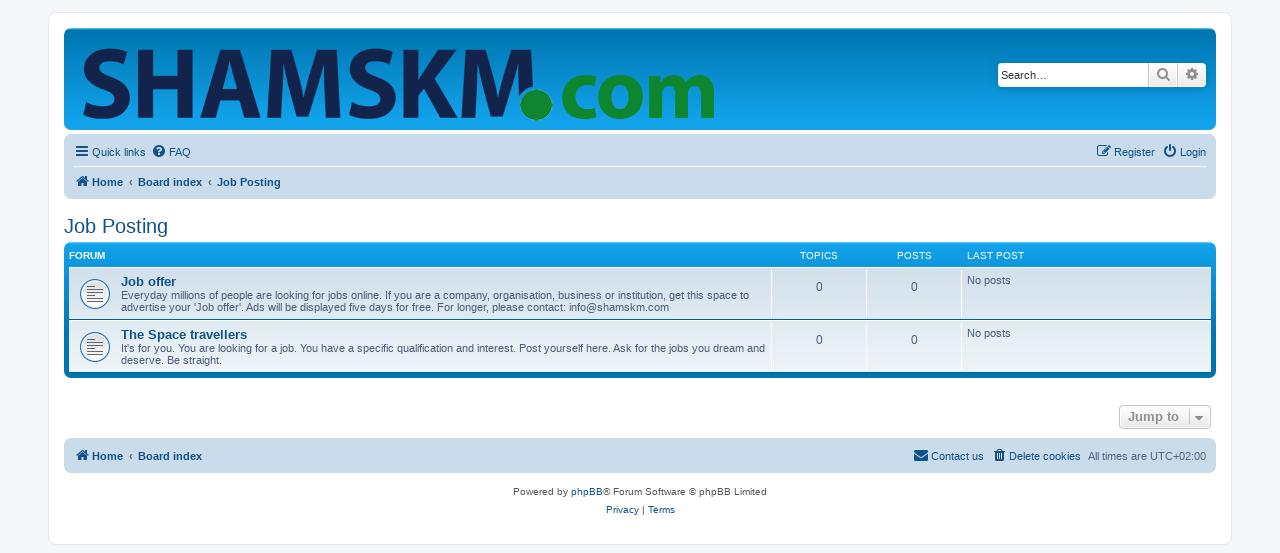

--- FILE ---
content_type: text/html; charset=UTF-8
request_url: https://shamskm.com/forum/viewforum.php?f=20&sid=5134cdfe6257f14861f00c3de772ec5b
body_size: 3593
content:
<!DOCTYPE html>
<html dir="ltr" lang="en-gb">
<head>
<meta charset="utf-8" />
<meta http-equiv="X-UA-Compatible" content="IE=edge">
<meta name="viewport" content="width=device-width, initial-scale=1" />

<title> - Job Posting</title>

	<link rel="alternate" type="application/atom+xml" title="Feed - " href="/forum/app.php/feed?sid=a974d26a6427c30a0609607f1ae64bc9">			<link rel="alternate" type="application/atom+xml" title="Feed - New Topics" href="/forum/app.php/feed/topics?sid=a974d26a6427c30a0609607f1ae64bc9">				

<!--
	phpBB style name: prosilver
	Based on style:   prosilver (this is the default phpBB3 style)
	Original author:  Tom Beddard ( http://www.subBlue.com/ )
	Modified by:
-->

<link href="./assets/css/font-awesome.min.css?assets_version=5" rel="stylesheet">
<link href="./styles/prosilver/theme/stylesheet.css?assets_version=5" rel="stylesheet">
<link href="./styles/prosilver/theme/en/stylesheet.css?assets_version=5" rel="stylesheet">




<!--[if lte IE 9]>
	<link href="./styles/prosilver/theme/tweaks.css?assets_version=5" rel="stylesheet">
<![endif]-->





</head>
<body id="phpbb" class="nojs notouch section-viewforum ltr ">


<div id="wrap" class="wrap">
	<a id="top" class="top-anchor" accesskey="t"></a>
	<div id="page-header">
		<div class="headerbar" role="banner">
					<div class="inner">

			<div id="site-description" class="site-description">
		<a id="logo" class="logo" href="https://shamskm.com" title="Home">
					<span class="site_logo"></span>
				</a>
				<h1></h1>
				<p></p>
				<p class="skiplink"><a href="#start_here">Skip to content</a></p>
			</div>

									<div id="search-box" class="search-box search-header" role="search">
				<form action="./search.php?sid=a974d26a6427c30a0609607f1ae64bc9" method="get" id="search">
				<fieldset>
					<input name="keywords" id="keywords" type="search" maxlength="128" title="Search for keywords" class="inputbox search tiny" size="20" value="" placeholder="Search…" />
					<button class="button button-search" type="submit" title="Search">
						<i class="icon fa-search fa-fw" aria-hidden="true"></i><span class="sr-only">Search</span>
					</button>
					<a href="./search.php?sid=a974d26a6427c30a0609607f1ae64bc9" class="button button-search-end" title="Advanced search">
						<i class="icon fa-cog fa-fw" aria-hidden="true"></i><span class="sr-only">Advanced search</span>
					</a>
					<input type="hidden" name="sid" value="a974d26a6427c30a0609607f1ae64bc9" />

				</fieldset>
				</form>
			</div>
						
			</div>
					</div>
				<div class="navbar" role="navigation">
	<div class="inner">

	<ul id="nav-main" class="nav-main linklist" role="menubar">

		<li id="quick-links" class="quick-links dropdown-container responsive-menu" data-skip-responsive="true">
			<a href="#" class="dropdown-trigger">
				<i class="icon fa-bars fa-fw" aria-hidden="true"></i><span>Quick links</span>
			</a>
			<div class="dropdown">
				<div class="pointer"><div class="pointer-inner"></div></div>
				<ul class="dropdown-contents" role="menu">
					
											<li class="separator"></li>
																									<li>
								<a href="./search.php?search_id=unanswered&amp;sid=a974d26a6427c30a0609607f1ae64bc9" role="menuitem">
									<i class="icon fa-file-o fa-fw icon-gray" aria-hidden="true"></i><span>Unanswered topics</span>
								</a>
							</li>
							<li>
								<a href="./search.php?search_id=active_topics&amp;sid=a974d26a6427c30a0609607f1ae64bc9" role="menuitem">
									<i class="icon fa-file-o fa-fw icon-blue" aria-hidden="true"></i><span>Active topics</span>
								</a>
							</li>
							<li class="separator"></li>
							<li>
								<a href="./search.php?sid=a974d26a6427c30a0609607f1ae64bc9" role="menuitem">
									<i class="icon fa-search fa-fw" aria-hidden="true"></i><span>Search</span>
								</a>
							</li>
					
										<li class="separator"></li>

									</ul>
			</div>
		</li>

				<li data-skip-responsive="true">
			<a href="/forum/app.php/help/faq?sid=a974d26a6427c30a0609607f1ae64bc9" rel="help" title="Frequently Asked Questions" role="menuitem">
				<i class="icon fa-question-circle fa-fw" aria-hidden="true"></i><span>FAQ</span>
			</a>
		</li>
						
			<li class="rightside"  data-skip-responsive="true">
			<a href="./ucp.php?mode=login&amp;redirect=viewforum.php%3Ff%3D20&amp;sid=a974d26a6427c30a0609607f1ae64bc9" title="Login" accesskey="x" role="menuitem">
				<i class="icon fa-power-off fa-fw" aria-hidden="true"></i><span>Login</span>
			</a>
		</li>
					<li class="rightside" data-skip-responsive="true">
				<a href="./ucp.php?mode=register&amp;sid=a974d26a6427c30a0609607f1ae64bc9" role="menuitem">
					<i class="icon fa-pencil-square-o  fa-fw" aria-hidden="true"></i><span>Register</span>
				</a>
			</li>
						</ul>

	<ul id="nav-breadcrumbs" class="nav-breadcrumbs linklist navlinks" role="menubar">
				
		
		<li class="breadcrumbs" itemscope itemtype="https://schema.org/BreadcrumbList">

							<span class="crumb" itemtype="https://schema.org/ListItem" itemprop="itemListElement" itemscope><a itemprop="item" href="https://shamskm.com" data-navbar-reference="home"><i class="icon fa-home fa-fw" aria-hidden="true"></i><span itemprop="name">Home</span></a><meta itemprop="position" content="1" /></span>
			
							<span class="crumb" itemtype="https://schema.org/ListItem" itemprop="itemListElement" itemscope><a itemprop="item" href="./index.php?sid=a974d26a6427c30a0609607f1ae64bc9" accesskey="h" data-navbar-reference="index"><span itemprop="name">Board index</span></a><meta itemprop="position" content="2" /></span>

											
								<span class="crumb" itemtype="https://schema.org/ListItem" itemprop="itemListElement" itemscope data-forum-id="20"><a itemprop="item" href="./viewforum.php?f=20&amp;sid=a974d26a6427c30a0609607f1ae64bc9"><span itemprop="name">Job Posting</span></a><meta itemprop="position" content="3" /></span>
							
					</li>

		
					<li class="rightside responsive-search">
				<a href="./search.php?sid=a974d26a6427c30a0609607f1ae64bc9" title="View the advanced search options" role="menuitem">
					<i class="icon fa-search fa-fw" aria-hidden="true"></i><span class="sr-only">Search</span>
				</a>
			</li>
			</ul>

	</div>
</div>
	</div>

	
	<a id="start_here" class="anchor"></a>
	<div id="page-body" class="page-body" role="main">
		
		<h2 class="forum-title"><a href="./viewforum.php?f=20&amp;sid=a974d26a6427c30a0609607f1ae64bc9">Job Posting</a></h2>


	
	
				<div class="forabg">
			<div class="inner">
			<ul class="topiclist">
				<li class="header">
										<dl class="row-item">
						<dt><div class="list-inner">Forum</div></dt>
						<dd class="topics">Topics</dd>
						<dd class="posts">Posts</dd>
						<dd class="lastpost"><span>Last post</span></dd>
					</dl>
									</li>
			</ul>
			<ul class="topiclist forums">
		
					<li class="row">
						<dl class="row-item forum_read">
				<dt title="No unread posts">
										<div class="list-inner">
													<!--
								<a class="feed-icon-forum" title="Feed - Job offer" href="/forum/app.php/feed?sid=a974d26a6427c30a0609607f1ae64bc9?f=10">
									<i class="icon fa-rss-square fa-fw icon-orange" aria-hidden="true"></i><span class="sr-only">Feed - Job offer</span>
								</a>
							-->
																		<a href="./viewforum.php?f=10&amp;sid=a974d26a6427c30a0609607f1ae64bc9" class="forumtitle">Job offer</a>
						<br />Everyday millions of people are looking for jobs online. If you are a company, organisation, business or institution, get this space to advertise your 'Job offer'. Ads will be displayed five days for free. For longer, please contact: info@shamskm.com												
												<div class="responsive-show" style="display: none;">
													</div>
											</div>
				</dt>
									<dd class="topics">0 <dfn>Topics</dfn></dd>
					<dd class="posts">0 <dfn>Posts</dfn></dd>
					<dd class="lastpost">
						<span>
																													No posts
																				</span>
					</dd>
							</dl>
					</li>
			
	
	
			
					<li class="row">
						<dl class="row-item forum_read">
				<dt title="No unread posts">
										<div class="list-inner">
													<!--
								<a class="feed-icon-forum" title="Feed - The Space travellers" href="/forum/app.php/feed?sid=a974d26a6427c30a0609607f1ae64bc9?f=11">
									<i class="icon fa-rss-square fa-fw icon-orange" aria-hidden="true"></i><span class="sr-only">Feed - The Space travellers</span>
								</a>
							-->
																		<a href="./viewforum.php?f=11&amp;sid=a974d26a6427c30a0609607f1ae64bc9" class="forumtitle">The Space travellers</a>
						<br />It's for you. You are looking for a job. You have a specific qualification and interest. Post yourself here. Ask for the jobs you dream and deserve. Be straight.												
												<div class="responsive-show" style="display: none;">
													</div>
											</div>
				</dt>
									<dd class="topics">0 <dfn>Topics</dfn></dd>
					<dd class="posts">0 <dfn>Posts</dfn></dd>
					<dd class="lastpost">
						<span>
																													No posts
																				</span>
					</dd>
							</dl>
					</li>
			
				</ul>

			</div>
		</div>
		




	


<div class="action-bar actions-jump">
	
		<div class="jumpbox dropdown-container dropdown-container-right dropdown-up dropdown-left dropdown-button-control" id="jumpbox">
			<span title="Jump to" class="button button-secondary dropdown-trigger dropdown-select">
				<span>Jump to</span>
				<span class="caret"><i class="icon fa-sort-down fa-fw" aria-hidden="true"></i></span>
			</span>
		<div class="dropdown">
			<div class="pointer"><div class="pointer-inner"></div></div>
			<ul class="dropdown-contents">
																				<li><a href="./viewforum.php?f=16&amp;sid=a974d26a6427c30a0609607f1ae64bc9" class="jumpbox-cat-link"> <span> Forum Rules</span></a></li>
																<li><a href="./viewforum.php?f=8&amp;sid=a974d26a6427c30a0609607f1ae64bc9" class="jumpbox-sub-link"><span class="spacer"></span> <span>&#8627; &nbsp; General Rules</span></a></li>
																<li><a href="./viewforum.php?f=17&amp;sid=a974d26a6427c30a0609607f1ae64bc9" class="jumpbox-cat-link"> <span> Learn German Easily</span></a></li>
																<li><a href="./viewforum.php?f=14&amp;sid=a974d26a6427c30a0609607f1ae64bc9" class="jumpbox-sub-link"><span class="spacer"></span> <span>&#8627; &nbsp; German as a Foreign Language (Deutsch als Fremdsprache)</span></a></li>
																<li><a href="./viewforum.php?f=18&amp;sid=a974d26a6427c30a0609607f1ae64bc9" class="jumpbox-cat-link"> <span> Category</span></a></li>
																<li><a href="./viewforum.php?f=1&amp;sid=a974d26a6427c30a0609607f1ae64bc9" class="jumpbox-sub-link"><span class="spacer"></span> <span>&#8627; &nbsp; General Forum</span></a></li>
																<li><a href="./viewforum.php?f=12&amp;sid=a974d26a6427c30a0609607f1ae64bc9" class="jumpbox-sub-link"><span class="spacer"></span> <span>&#8627; &nbsp; Politics - comments</span></a></li>
																<li><a href="./viewforum.php?f=15&amp;sid=a974d26a6427c30a0609607f1ae64bc9" class="jumpbox-sub-link"><span class="spacer"></span> <span>&#8627; &nbsp; Cryptocurrency Market Prediction</span></a></li>
																<li><a href="./viewforum.php?f=3&amp;sid=a974d26a6427c30a0609607f1ae64bc9" class="jumpbox-sub-link"><span class="spacer"></span> <span>&#8627; &nbsp; Technology &amp; How-To Forum</span></a></li>
																<li><a href="./viewforum.php?f=2&amp;sid=a974d26a6427c30a0609607f1ae64bc9" class="jumpbox-sub-link"><span class="spacer"></span> <span>&#8627; &nbsp; Jokes</span></a></li>
																<li><a href="./viewforum.php?f=13&amp;sid=a974d26a6427c30a0609607f1ae64bc9" class="jumpbox-sub-link"><span class="spacer"></span> <span>&#8627; &nbsp; Science</span></a></li>
																<li><a href="./viewforum.php?f=4&amp;sid=a974d26a6427c30a0609607f1ae64bc9" class="jumpbox-sub-link"><span class="spacer"></span> <span>&#8627; &nbsp; Environmental Issues  forum</span></a></li>
																<li><a href="./viewforum.php?f=5&amp;sid=a974d26a6427c30a0609607f1ae64bc9" class="jumpbox-sub-link"><span class="spacer"></span> <span>&#8627; &nbsp; Geographic Information System (GIS) forum</span></a></li>
																<li><a href="./viewforum.php?f=6&amp;sid=a974d26a6427c30a0609607f1ae64bc9" class="jumpbox-sub-link"><span class="spacer"></span> <span>&#8627; &nbsp; Websites Related Forum</span></a></li>
																<li><a href="./viewforum.php?f=7&amp;sid=a974d26a6427c30a0609607f1ae64bc9" class="jumpbox-sub-link"><span class="spacer"></span> <span>&#8627; &nbsp; Public Health &amp; Yoga forum</span></a></li>
																<li><a href="./viewforum.php?f=19&amp;sid=a974d26a6427c30a0609607f1ae64bc9" class="jumpbox-cat-link"> <span> Cappuccino &amp; Expresso</span></a></li>
																<li><a href="./viewforum.php?f=9&amp;sid=a974d26a6427c30a0609607f1ae64bc9" class="jumpbox-sub-link"><span class="spacer"></span> <span>&#8627; &nbsp; Cappuccino &amp; Expresso</span></a></li>
																<li><a href="./viewforum.php?f=20&amp;sid=a974d26a6427c30a0609607f1ae64bc9" class="jumpbox-cat-link"> <span> Job Posting</span></a></li>
																<li><a href="./viewforum.php?f=10&amp;sid=a974d26a6427c30a0609607f1ae64bc9" class="jumpbox-sub-link"><span class="spacer"></span> <span>&#8627; &nbsp; Job offer</span></a></li>
																<li><a href="./viewforum.php?f=11&amp;sid=a974d26a6427c30a0609607f1ae64bc9" class="jumpbox-sub-link"><span class="spacer"></span> <span>&#8627; &nbsp; The Space travellers</span></a></li>
											</ul>
		</div>
	</div>

	</div>




			</div>


<div id="page-footer" class="page-footer" role="contentinfo">
	<div class="navbar" role="navigation">
	<div class="inner">

	<ul id="nav-footer" class="nav-footer linklist" role="menubar">
		<li class="breadcrumbs">
							<span class="crumb"><a href="https://shamskm.com" data-navbar-reference="home"><i class="icon fa-home fa-fw" aria-hidden="true"></i><span>Home</span></a></span>									<span class="crumb"><a href="./index.php?sid=a974d26a6427c30a0609607f1ae64bc9" data-navbar-reference="index"><span>Board index</span></a></span>					</li>
		
				<li class="rightside">All times are <span title="UTC+2">UTC+02:00</span></li>
							<li class="rightside">
				<a href="./ucp.php?mode=delete_cookies&amp;sid=a974d26a6427c30a0609607f1ae64bc9" data-ajax="true" data-refresh="true" role="menuitem">
					<i class="icon fa-trash fa-fw" aria-hidden="true"></i><span>Delete cookies</span>
				</a>
			</li>
																<li class="rightside" data-last-responsive="true">
				<a href="./memberlist.php?mode=contactadmin&amp;sid=a974d26a6427c30a0609607f1ae64bc9" role="menuitem">
					<i class="icon fa-envelope fa-fw" aria-hidden="true"></i><span>Contact us</span>
				</a>
			</li>
			</ul>

	</div>
</div>

	<div class="copyright">
				<p class="footer-row">
			<span class="footer-copyright">Powered by <a href="https://www.phpbb.com/">phpBB</a>&reg; Forum Software &copy; phpBB Limited</span>
		</p>
						<p class="footer-row" role="menu">
			<a class="footer-link" href="./ucp.php?mode=privacy&amp;sid=a974d26a6427c30a0609607f1ae64bc9" title="Privacy" role="menuitem">
				<span class="footer-link-text">Privacy</span>
			</a>
			|
			<a class="footer-link" href="./ucp.php?mode=terms&amp;sid=a974d26a6427c30a0609607f1ae64bc9" title="Terms" role="menuitem">
				<span class="footer-link-text">Terms</span>
			</a>
		</p>
					</div>

	<div id="darkenwrapper" class="darkenwrapper" data-ajax-error-title="AJAX error" data-ajax-error-text="Something went wrong when processing your request." data-ajax-error-text-abort="User aborted request." data-ajax-error-text-timeout="Your request timed out; please try again." data-ajax-error-text-parsererror="Something went wrong with the request and the server returned an invalid reply.">
		<div id="darken" class="darken">&nbsp;</div>
	</div>

	<div id="phpbb_alert" class="phpbb_alert" data-l-err="Error" data-l-timeout-processing-req="Request timed out.">
		<a href="#" class="alert_close">
			<i class="icon fa-times-circle fa-fw" aria-hidden="true"></i>
		</a>
		<h3 class="alert_title">&nbsp;</h3><p class="alert_text"></p>
	</div>
	<div id="phpbb_confirm" class="phpbb_alert">
		<a href="#" class="alert_close">
			<i class="icon fa-times-circle fa-fw" aria-hidden="true"></i>
		</a>
		<div class="alert_text"></div>
	</div>
</div>

</div>

<div>
	<a id="bottom" class="anchor" accesskey="z"></a>
	</div>

<script src="./assets/javascript/jquery-3.6.0.min.js?assets_version=5"></script>
<script src="./assets/javascript/core.js?assets_version=5"></script>



<script src="./styles/prosilver/template/forum_fn.js?assets_version=5"></script>
<script src="./styles/prosilver/template/ajax.js?assets_version=5"></script>



</body>
</html>
